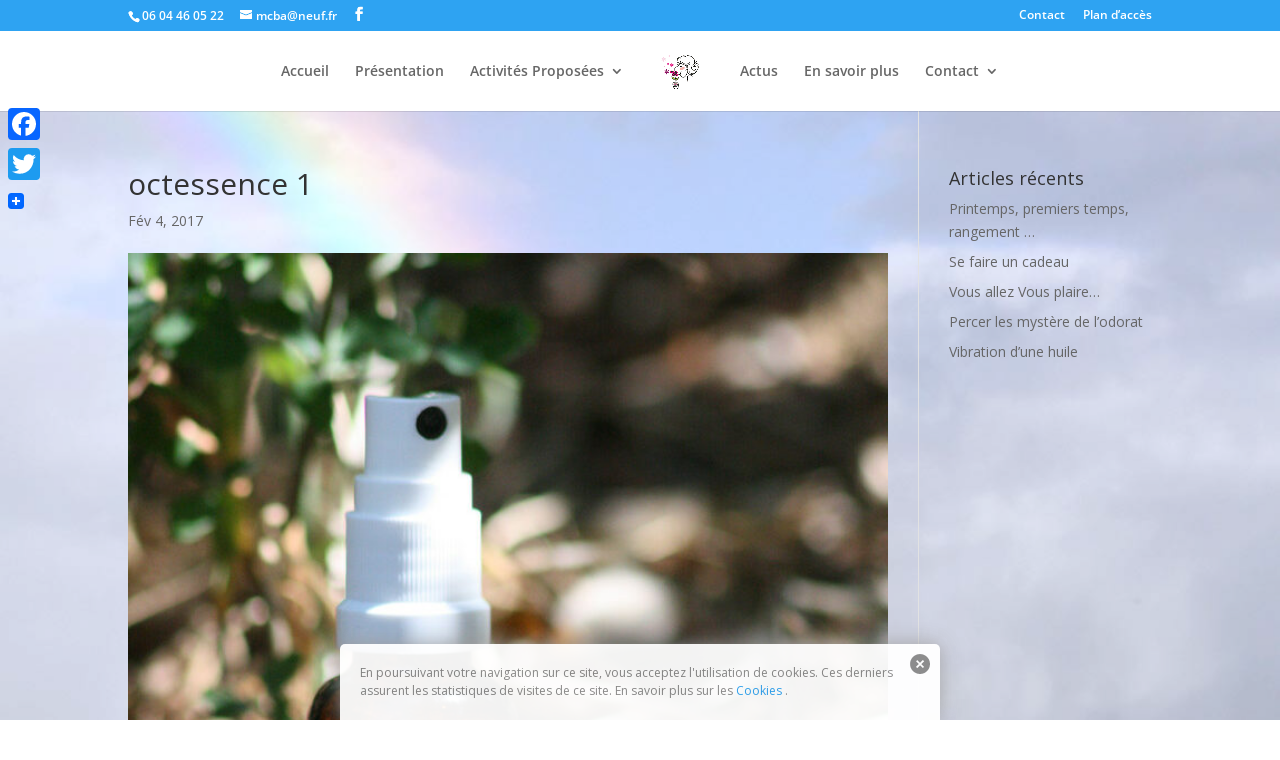

--- FILE ---
content_type: text/css
request_url: https://www.odoressence.com/bt/wp-content/cache/wpfc-minified/keml2e5d/8e0n6.css
body_size: -7
content:
#main-content,.et_pb_slider .et_pb_slide{background-color:rgba(255,255,255,0.4)!important}